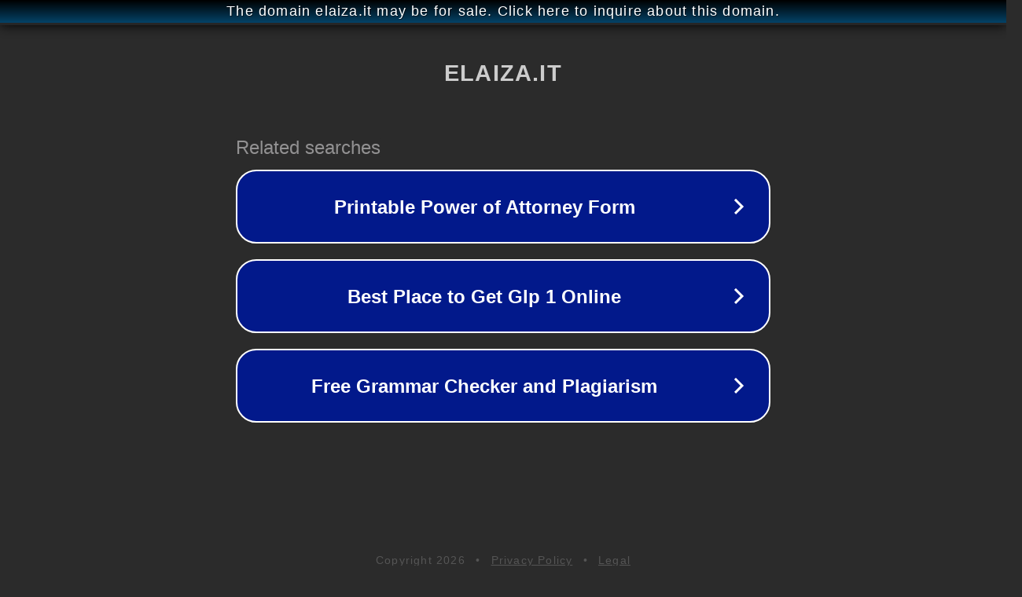

--- FILE ---
content_type: text/html; charset=utf-8
request_url: http://elaiza.it/
body_size: 1030
content:
<!doctype html>
<html data-adblockkey="MFwwDQYJKoZIhvcNAQEBBQADSwAwSAJBANDrp2lz7AOmADaN8tA50LsWcjLFyQFcb/P2Txc58oYOeILb3vBw7J6f4pamkAQVSQuqYsKx3YzdUHCvbVZvFUsCAwEAAQ==_uBsPL3wDXEDt0JQjywemS3JzMFfNeEpJfYzkHhHhBeCGsIuVSA13gSuXkmT9x4QOuzVRJzyBIR/eu9HAHFqPkw==" lang="en" style="background: #2B2B2B;">
<head>
    <meta charset="utf-8">
    <meta name="viewport" content="width=device-width, initial-scale=1">
    <link rel="icon" href="[data-uri]">
    <link rel="preconnect" href="https://www.google.com" crossorigin>
</head>
<body>
<div id="target" style="opacity: 0"></div>
<script>window.park = "[base64]";</script>
<script src="/buynCwTBn.js"></script>
</body>
</html>
